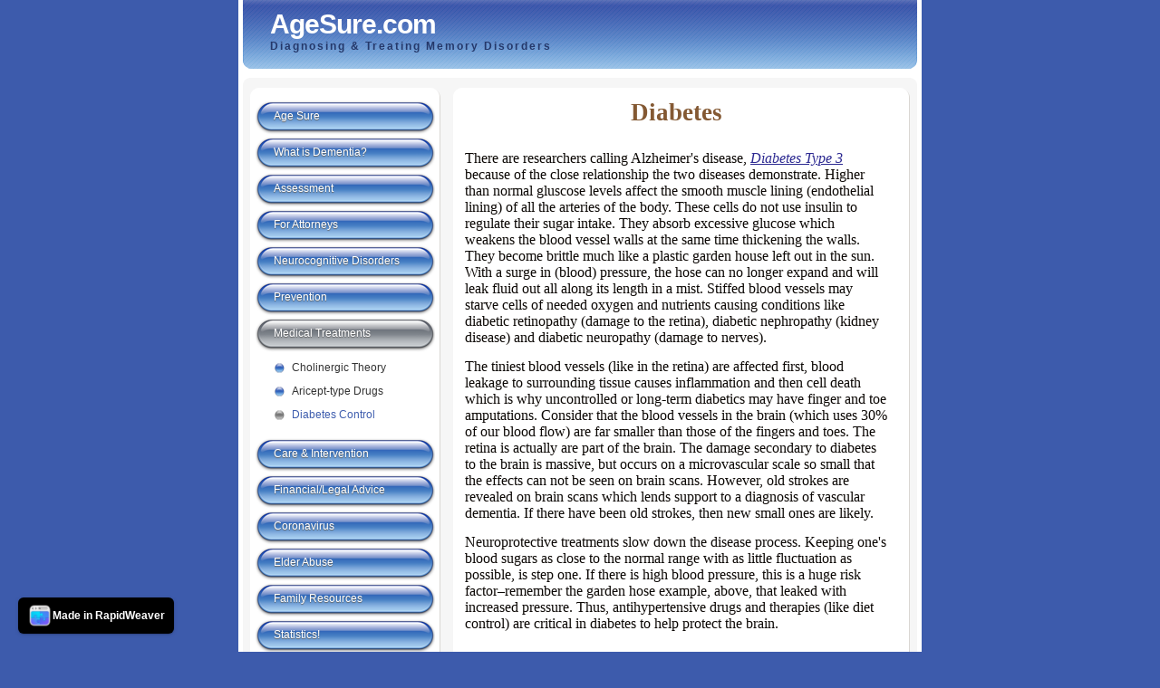

--- FILE ---
content_type: text/html
request_url: http://agesure.com/page13/page19/
body_size: 3505
content:
<!DOCTYPE html PUBLIC "-//W3C//DTD XHTML 1.0 Strict//EN" "http://www.w3.org/TR/xhtml1/DTD/xhtml1-strict.dtd">
<html xmlns="http://www.w3.org/1999/xhtml" lang="en">
	<head>
		
<meta http-equiv="Content-Type" content="text/html; charset=utf-8" />
		<meta name="robots" content="index, follow" />
		<meta name="generator" content="RapidWeaver" />
		
	<meta name="twitter:card" content="summary">
	<meta name="twitter:title" content="Memory Center | Dementia Treatment">
	<meta name="twitter:url" content="http://www.agesure.com/page13/page19/index.html">
	<meta property="og:type" content="website">
	<meta property="og:site_name" content="AgeSure.com">
	<meta property="og:title" content="Memory Center | Dementia Treatment">
	<meta property="og:url" content="http://www.agesure.com/page13/page19/index.html">
		<title>Memory Center | Dementia Treatment</title>
		<link rel="stylesheet" type="text/css" media="all" href="../../rw_common/themes/smartbusiness/consolidated.css?rwcache=760202797" />
		
		
		
		<!--[if IE 6]><link rel="stylesheet" type="text/css" media="screen" href="../../rw_common/themes/smartbusiness/ie.css" />
		<![endif]-->
		
		
		
		
		<script type="text/javascript" src="../../rw_common/themes/smartbusiness/javascript.js?rwcache=760202797"></script>
		
				<link rel='stylesheet' type='text/css' media='all' href='../../rw_common/plugins/stacks/stacks.css?rwcache=760202797' />
		<link rel='stylesheet' type='text/css' media='all' href='files/stacks_page_page19.css?rwcache=760202797' />
        
        
        
        
		
        <meta name="formatter" content="Stacks v5.3.0 (6353)" >
		

		
	</head>
<body>
<div id="container"><!-- Start container -->
	
	<div id="pageHeader"><!-- Start page header -->
		
		<h1>AgeSure.com</h1>
		<h2>Diagnosing & Treating Memory Disorders</h2>
	</div><!-- End page header -->
	<div id="contentTop"></div>

	<div id="contentContainer"><!-- Start main content wrapper -->
		<div id="content"><!-- Start content -->
			
<div id='stacks_out_1030' class='stacks_top'><div id='stacks_in_1030' class=''><div id='stacks_out_1031' class='stacks_out'><div id='stacks_in_1031' class='stacks_in text_stack'><p style="text-align:center;"><span style="font:27px Times, Georgia, Courier, serif; font-weight:bold; color:#845933;font-weight:bold; ">Diabetes</span><span style="font-size:14px; "><br /></span><span style="font:5px Times, Georgia, Courier, serif; color:#5B3D23;"><br /></span></p><p style="text-align:left;"><span style="font:16px Times, Georgia, Courier, serif; color:#0B0704;">There are researchers calling Alzheimer's disease, </span><span style="font:16px Times, Georgia, Courier, serif; color:#0B0704;"><em><a href="https://opinionator.blogs.nytimes.com/2012/09/25/bittman-is-alzheimers-type-3-diabetes/?src=me&ref=general" rel="external">Diabetes Type 3</a></em></span><span style="font:16px Times, Georgia, Courier, serif; color:#0B0704;"><em> </em></span><span style="font:16px Times, Georgia, Courier, serif; color:#0B0704;">because of the close relationship the two diseases demonstrate.  Higher than normal gluscose levels affect the smooth muscle lining (endothelial lining) of all the arteries of the body.  These cells do not use insulin to regulate their sugar intake.  They absorb excessive glucose which weakens the blood vessel walls at the same time thickening the walls.  They become brittle much like a plastic garden house left out in the sun.  With a surge in (blood) pressure, the hose can no longer expand and will leak fluid out all along its length in a mist.  Stiffed blood vessels may starve cells of needed oxygen and nutrients causing conditions like diabetic retinopathy (damage to the retina), diabetic nephropathy (kidney disease) and diabetic neuropathy (damage to nerves).<br /></span><span style="font:5px Times, Georgia, Courier, serif; color:#5B3D23;"><br /></span><span style="font:16px Times, Georgia, Courier, serif; color:#0B0704;">The tiniest blood vessels (like in the retina) are affected first, blood leakage to surrounding tissue causes inflammation and then cell death which is why uncontrolled or long-term diabetics may have finger and toe amputations.  Consider that the blood vessels in the brain (which uses 30% of our blood flow) are far smaller than those of the fingers and toes.  The retina is actually are part of the brain.  The damage secondary to diabetes to the brain is massive, but occurs on a microvascular scale so small that the effects can not be seen on brain scans.  However, old strokes are revealed on brain scans which lends support to a diagnosis of vascular dementia.  If there have been old strokes, then new small ones are likely.<br /></span><span style="font:5px Times, Georgia, Courier, serif; color:#5B3D23;"><br /></span><span style="font:16px Times, Georgia, Courier, serif; color:#0B0704;">Neuroprotective treatments slow down the disease process.  Keeping one's blood sugars as close to the normal range with as little fluctuation as possible, is step one.  If there is high blood pressure, this is a huge risk factor&ndash;remember the garden hose example, above, that leaked with increased pressure.  Thus, antihypertensive drugs and therapies (like diet control) are critical in diabetes to help protect the brain.</span><span style="font:14px Times, Georgia, Courier, serif; color:#0B0704;"><br /><br /></span><br /><br /></p><p style="text-align:center;"><span style="font-size:15px; "><&ndash; </span><span style="font-size:15px; "><a href="../../page13/page18/" target="self" title="Aricept-type Drugs">Previous Page</a></span></p></div></div></div></div>

			<div class="clearer"></div>
			<div id="breadcrumbcontainer"><!-- Start the breadcrumb wrapper -->
				
			</div><!-- End breadcrumb -->
		</div><!-- End content -->
	</div><!-- End main content wrapper -->

	<div id="sidebarContainer"><!-- Start Sidebar wrapper -->
		<div id="navcontainer"><!-- Start Navigation -->
			<ul><li><a href="../../" rel="">Age Sure</a></li><li><a href="../../page3/" rel="">What is Dementia?</a></li><li><a href="../../page7/" rel="">Assessment</a></li><li><a href="../../page12/" rel="">For Attorneys</a></li><li><a href="../../page-44/" rel="">Neurocognitive Disorders</a></li><li><a href="../../page-5/" rel="">Prevention</a></li><li><a href="../../page13/" rel="" class="currentAncestor">Medical Treatments</a><ul><li><a href="../../page13/page-10/" rel="">Cholinergic Theory</a></li><li><a href="../../page13/page18/" rel="">Aricept-type Drugs</a></li><li><a href="./" rel="" id="current">Diabetes Control</a></li></ul></li><li><a href="../../page23/" rel="">Care & Intervention</a></li><li><a href="../../page14/" rel="">Financial/Legal Advice</a></li><li><a href="../../page-46/" rel="">Coronavirus</a></li><li><a href="../../page-7/" rel="">Elder Abuse</a></li><li><a href="../../page17/" rel="">Family Resources</a></li><li><a href="../../page-51/" rel="">Statistics!</a></li><li><a href="../../sitemap-2/" rel="">SiteMap</a></li></ul>
		</div><!-- End navigation --> 

		<div id="sidebar"><!-- Start sidebar content -->
			<h1 class="sideHeader"></h1><!-- Sidebar header -->
			 <br /><!-- sidebar content you enter in the page inspector -->
			 <!-- sidebar content such as the blog archive links -->
		</div><!-- End sidebar content -->
	</div><!-- End sidebar wrapper -->

	<div id="footer"><!-- Start Footer -->
		<p>&copy; 2010 The Memory & Attention Center <a href="#" class="42F7D4A8-6C8B-4922-AFFA-12D28AF1AA1C">Contact Me</a><script type="text/javascript">(function(){ var _rwObsfuscatedHref0 = "mai";var _rwObsfuscatedHref1 = "lto";var _rwObsfuscatedHref2 = ":gp";var _rwObsfuscatedHref3 = "elo";var _rwObsfuscatedHref4 = "vit";var _rwObsfuscatedHref5 = "z@m";var _rwObsfuscatedHref6 = "ac.";var _rwObsfuscatedHref7 = "com";var _rwObsfuscatedHref = _rwObsfuscatedHref0+_rwObsfuscatedHref1+_rwObsfuscatedHref2+_rwObsfuscatedHref3+_rwObsfuscatedHref4+_rwObsfuscatedHref5+_rwObsfuscatedHref6+_rwObsfuscatedHref7; Array.from(document.getElementsByClassName("42F7D4A8-6C8B-4922-AFFA-12D28AF1AA1C")).forEach(function(x){x.href = _rwObsfuscatedHref});})()</script></p>
	</div><!-- End Footer -->

</div><!-- End container -->
<rapidweaver-badge url="https://www.realmacsoftware.com" position-x="left" position-y="bottom" transition="slide" delay-type="time" delay="1000" mode="auto" target="_blank"><img src= "../../rw_common/assets/RWBadge.png" alt="RapidWeaver Icon" /><p>Made in RapidWeaver</p></rapidweaver-badge>
<script src="../../rw_common/assets/rw-badge.js?rwcache=760202797"></script>
<script>
  !function(g,s,q,r,d){r=g[r]=g[r]||function(){(r.q=r.q||[]).push(
  arguments)};d=s.createElement(q);q=s.getElementsByTagName(q)[0];
  d.src='//d1l6p2sc9645hc.cloudfront.net/tracker.js';q.parentNode.
  insertBefore(d,q)}(window,document,'script','_gs');

  _gs('GSN-150162-U');
</script></body>
<script>'undefined'=== typeof _trfq || (window._trfq = []);'undefined'=== typeof _trfd && (window._trfd=[]),_trfd.push({'tccl.baseHost':'secureserver.net'},{'ap':'cpsh-oh'},{'server':'p3plzcpnl507845'},{'dcenter':'p3'},{'cp_id':'10219251'},{'cp_cl':'8'}) // Monitoring performance to make your website faster. If you want to opt-out, please contact web hosting support.</script><script src='https://img1.wsimg.com/traffic-assets/js/tccl.min.js'></script></html>


--- FILE ---
content_type: text/css
request_url: http://agesure.com/rw_common/themes/smartbusiness/consolidated.css?rwcache=760202797
body_size: 4489
content:

@media only screen {/* @group General Styles */body {color: #333333;font: 0.75em 'Lucida Grande', LucidaGrande, Lucida, Helvetica, Arial, sans-serif;text-align: center;margin: 0 20px 20px;padding: 0;}p {}b, strong {}a:link, a:visited {}a:hover, a:active {}img {border: none;}.image-left {float: left;margin: 3px 3px 3px 0;padding: 3px 3px 3px 0;}.image-right {float: right;margin: 3px 0 3px 3px;padding: 3px 0 3px 3px;}/* @end *//* @group Layout */#container { width: 754px;margin: 0px auto; /* Right And Left Margin Widths To Auto */text-align: left; /* Hack To Keep IE5 Windows Happy */background: #FFFFFF url(images/content_sideleft_bg.png) repeat-y;border-bottom: 10px solid #ffffff;}#container #contentTop {background: url(images/content_top_left.png) no-repeat;width: 755px;height: 33px;display: block;}.clearer {clear: both;}#pageHeader {height: 76px;background: url(images/header_bg.png);}#pageHeader img {float: right;margin-top: 8px;margin-right: 18px;}#pageHeader h1 {margin: 0;font-size: 2.5em;color: #ffffff;padding-left: 35px;padding-top: 10px;letter-spacing: -1px;}#pageHeader h2 {margin: 0;padding-left: 35px;font-size: 1em;letter-spacing: 2px;}#contentContainer {margin-right: 8px;width: 509px;float: right;}#contentContainer #content {padding: 0 30px 20px 13px;}#sidebarContainer {float: left;width: 222px;}#sidebarContainer #sidebar {padding-right: 20px;padding-left: 40px;padding-top: 10px;}#sidebarContainer .sideHeader {padding-top: 10px;font-size: 1.5em;font-weight: bold;margin: 0;}#footer {height: 51px;background: no-repeat url(images/footer_sideleft_bg.png);clear: both;}#footer p {text-align: center;padding-top: 25px;margin: 0;}#footer a:link, #footer a:visited {}#footer a:hover, #footer a:active {}/* @end *//* @group Bread-crumb */#breadcrumbcontainer {}#breadcrumbcontainer ul {list-style: none;margin: 0;padding: 20px 0 0;}#breadcrumbcontainer li {display: inline;}#breadcrumbcontainer a {}#breadcrumbcontainer a:hover {}/* @end *//* @group Toolbar *//* Toolbar Styles */#navcontainer {margin-left: 19px;}#navcontainer #current {color: #ffffff;}#navcontainer #current:hover {}#navcontainer .currentAncestor {color: #ffffff;}/* Parent - Level 0 */#navcontainer ul{list-style: none;margin: 0;padding: 0;}#navcontainer li {}#navcontainer a {width: 198px;height: 40px;display: block;text-shadow: 0px 1px 1px #666666;text-decoration: none;color: #ffffff;text-indent: 20px;padding-top: 12px;}html > body #navcontainer a {height: 28px;}#navcontainer a:hover {}#navcontainer a:active {}/* Child - Level 1 */#navcontainer ul ul {margin-left: 20px;margin-bottom: 10px;margin-top: 5px;}#navcontainer ul ul li {}#navcontainer ul ul a {padding-top: 5px;height: 21px;color: #333333;text-shadow: 0px 1px 0px #ffffff;width: 158px;}#navcontainer ul ul a:hover{}#navcontainer ul ul #current{}#navcontainer ul ul .currentAncestor {}/* Child - Level 2 */#navcontainer ul ul ul {margin-left: 30px;margin-top: 0;padding-top: 0;}#navcontainer ul ul ul li { }#navcontainer ul ul ul a{width: 138px;background: none;}#navcontainer ul ul ul a:hover{background: none;}/* Child Level 3 */#navcontainer ul ul ul ul {display: none;}/* @end *//* @group Global Classes */blockquote, .standout {margin: 10px 0;padding: 0 10px;color: #2e56ad;}h1 {}h2 {}h3 {}h4 {}.imageStyle {}/* Main content area unordered list styles */#contentContainer #content ul {}#contentContainer #content li {}ul.disc {list-style-type: disc;}ul.circle {list-style-type: circle;}ul.square {list-style-type: square;}ol.arabic-numbers {list-style-type: decimal;}ol.upper-alpha {list-style-type: upper-alpha;}ol.lower-alpha {list-style-type: lower-alpha;}ol.upper-roman {list-style-type: upper-roman;}ol.lower-roman {list-style-type: lower-roman;}/* Sidebar area unordered list styles */#sidebarContainer #sidebar ul {margin: 10px 0;padding: 0;}#sidebarContainer #sidebar li {}/* Table Styles */table {font-size: 1em;}/* @end *//* @group Blog *//* @group Tag Cloud */ul.blog-tag-cloud {margin: 0 0 10px;padding: 0;text-align: justify;}ul.blog-tag-cloud li {display: inline;padding-right: 5px;}.blog-tag-size-1 {font-size: 0.8em;}.blog-tag-size-2 {font-size: 0.85em;}.blog-tag-size-3 {font-size: 0.9em;}.blog-tag-size-4 {font-size: 0.95em;}.blog-tag-size-5 {font-size: 1em;}.blog-tag-size-6 {font-size: 1.05em;}.blog-tag-size-7 {font-size: 1.1em;}.blog-tag-size-8 {font-size: 1.15em;}.blog-tag-size-9 {font-size: 1.2em;}.blog-tag-size-10 {font-size: 1.25em;}.blog-tag-size-11 {font-size: 1.3em;}.blog-tag-size-12 {font-size: 1.35em;}.blog-tag-size-13 {font-size: 1.4em;}.blog-tag-size-14 {font-size: 1.45em;}.blog-tag-size-15 {font-size: 1.5em;}.blog-tag-size-16 {font-size: 1.55em;}.blog-tag-size-17 {font-size: 1.6em;}.blog-tag-size-18 {font-size: 1.65em;}.blog-tag-size-19 {font-size: 1.7em;}.blog-tag-size-20 {font-size: 1.75em;}/* @end *//* @group Archive Page */.blog-archive-background {}.blog-entry-summary {margin-bottom: 10px;}.blog-archive-headings-wrapper {margin-bottom: 15px;}.blog-archive-entries-wrapper {}.blog-archive-entries-wrapper .blog-entry {}.blog-archive-month {font-size: 2em;margin-bottom: 3px;font-weight: bold;}.blog-archive-link {}.blog-archive-link a:link, .blog-archive-link a:visited {}.blog-archive-link a:hover {}/* @end */.blog-entry {margin-bottom: 45px;}.blog-entry-title {font-size: 2em;margin: 0 0 3px;font-weight: bold;}.blog-entry-title a:link {text-decoration: none;}.blog-entry-date {margin-bottom: 10px;}.blog-read-more {display: block;padding-top: 10px;font-style: italic;}.blog-entry-body {}.blog-entry-comments {border-top: 1px solid #cdcfd7;padding-top: 5px;margin-top: 5px;}/*styles the category link in the main entry */.blog-entry-category {}.blog-entry-category a:link, .blog-entry-category a:visited {}/* styles the archives in the blog sidebar */#blog-archives {margin-bottom: 10px;}.blog-archive-link-enabled {}.blog-archive-link-disabled {}/* Styles the blog categories in the blog sidebar */#blog-categories {margin-bottom: 10px;}.blog-category-link-enabled {}.blog-category-link-disabled {}/* Styles the blog RSS feeds in the blog sidebar */#blog-rss-feeds {margin-bottom: 10px;}.blog-rss-link {}.blog-comments-rss-link {}/* @end *//* @group File Sharing */.filesharing-description {margin-bottom: 15px;}.filesharing-item {margin-bottom: 15px;}.filesharing-item-title a:link {font-size: 2em;margin-bottom: 3px;font-weight: bold;text-decoration: none;}.filesharing-item-title a:hover {}.filesharing-item-title a:visited {}.filesharing-item-description {color: #9998a1;}/* @end *//* @group Photo Album *//* @group Index Page (Thumbnail view) */.album-title {font-size: 2em;margin-bottom: 3px;font-weight: bold;}.album-description {margin-bottom: 70px;}.album-wrapper {display: block;width: 99%;position: relative;}.thumbnail-wrap {text-align: center;position: relative;float: left;margin-bottom: 60px;margin-right: 16px;}.thumbnail-frame {position: absolute;    bottom: 0;    left: 0;}.thumbnail-frame:hover {}.thumbnail-frame a {}.thumbnail-frame a:hover {}.thumbnail-frame img {margin: auto;border: 3px solid #e3e3e3;}.thumbnail-caption {color: #9998a1;font-size: 0.9em;margin: 0;padding: 0;width: 100%;height: 38px;display: block;}/* @end *//* @group Single Page (Photo view) */.photo-background {}.photo-navigation {border: 5px solid #ffffff;color: #ffffff;margin-bottom: 10px;margin-top: 10px;padding: 10px;}.photo-links {margin: 0;padding: 0;}.photo-navigation a:link, .photo-navigation a:visited {}.photo-navigation a:hover {}.photo-frame{padding: 5px;}.photo-title {font-size: 2em;margin-bottom: 3px;font-weight: bold;margin: 0;padding: 0;}.photo-caption {padding: 0;margin: 0 0 10px;}/* @group EXIF data *//* Data wrapper */.exif-data {color: #fff;}/* p tag classes for all exif data */p.exif-version {}p.exif-colour-space {}p.exif-focal-length {}p.exif-dimensions {}p.exif-pixel-y-dimension {}p.exif-pixel-x-dimension {}p.exif-oecf-value {}p.exif-subsec-time-original {}p.exif-exposure-mode {}p.exif-spatial-frequency-response {}p.exif-scene-capture-type {}p.exif-subject-location {}p.exif-shutter-speed {}p.exif-datetime-original {}p.exif-subsec-time {}p.exif-compressed-bits-per-pixel {}p.exif-flash-energy {}p.exif-saturation {}p.exif-brightness {}p.exif-exposure-time {}p.exif-f-number {}p.exif-file-source {}p.exif-gain-control {}p.exif-subject-area {}p.exif-cfa-pattern {}p.exif-scene-type {}p.exif-white-balance {}p.exif-flash {}p.exif-exposure-index {}p.exif-flashpix-version {}p.exif-device-setting-description {}p.exif-focalplane-x-resolution {}p.exif-image-uniqueid {}p.exif-components-configuration {}p.exif-light-source {}p.exif-sensing-method {}p.exif-aperture {}p.exif-sharpness {}p.exif-exposure-program {}p.exif-subject-distance {}p.exif-subsec-time-digitized {}p.exif-contrast {}p.exif-focalplane-resolution-unit {}p.exif-gamma {}p.exif-35mm-focal-length {}p.exif-datetime-digitized {}p.exif-subject-distance-range {}p.exif-custom-rendered {}p.exif-max-aperture {}p.exif-sound-file {}p.exif-metering-mode {}p.exif-spectral-sensitivity {}p.exif-exposure-bias {}p.exif-focalplane-y-resolution {}p.exif-iso-rating {}p.exif-maker-note {}p.exif-digital-zoom-ratio {}p.exif-user-comment {}/* @end *//* @end *//* @end *//* @group Quicktime Page */.movie-description {}/* @end *//* @group Quicktime Album *//* @group Index Page (Movie Thumbnail view) */.movie-page-title {font-size: 2em;margin-bottom: 3px;font-weight: bold;}.movie-page-description {margin-bottom: 10px;}.movie-thumbnail-frame {width: 132px;height: 132px;float: left;margin-right: 10px;margin-bottom: 10px;text-align: center;}.movie-thumbnail-frame:hover {}.movie-thumbnail-caption {}/* @end *//* @group Single Page (Movie View) */.movie-background {margin: 15px;}.movie-title {color: #ffffff;font-size: 1.4em;font-weight: bold;}.movie-frame {}/* @end *//* @end *//* @group Contact Form */.message-text { } .required-text {} .form-input-field {} .form-input-button { } /* @end *//* @group Sitemap */.rw-sitemap ul {    margin: 0;    padding: 0;    list-style-type: disc;    list-style-position: inside;}.rw-sitemap ul li {    margin: 0 0 10px 0;}.rw-sitemap ul li:last-child {    margin: 0;}.rw-sitemap ul li li {    margin: 0 0 5px 0;}.rw-sitemap ul li li:last-child {    margin: 0;}.rw-sitemap ul ul {    padding: 0 0 0 20px;    list-style-type: square;}.rw-sitemap ul ul ul {    list-style-type: circle;}/* @end */body {background: #3d5bac;}a:link, a:visited {color: #2c2991;text-decoration: underline;}a:hover, a:active {color: #7c9cbc;text-decoration: none;}#pageHeader h2 {color: #25386a;}#sidebarContainer .sideHeader {color: #325484;}#navcontainer #current {background: no-repeat url(images/button_over.png);}#navcontainer .currentAncestor {background: no-repeat url(images/button_over.png);}#navcontainer a {background: no-repeat url(images/button_normal.png);}#navcontainer a:hover {background: no-repeat url(images/button_over.png);}#navcontainer ul ul a {background: url(images/sub_bullet_blue.png) no-repeat left center;}#navcontainer ul ul a:hover{background: no-repeat left center url(images/sub_bullet_grey.png);color: #3e5dae;}#navcontainer ul ul #current{background: url(images/sub_bullet_grey.png) left center no-repeat;color: #3e5dae;}#navcontainer ul ul .currentAncestor {background: url(images/sub_bullet_grey.png) left center no-repeat;color: #3e5dae;}#navcontainer ul ul ul a{background: url(images/sub_bullet_blue.png) no-repeat left center;}#navcontainer ul ul ul a:hover{background: no-repeat left center url(images/sub_bullet_grey.png);}.blog-archive-month {color: #3357ac;}.blog-entry-title a {color: #3357ac;}.blog-entry-title a:hover {color: #7c9cbc;}.blog-entry-category {color: #2c258f;}.album-title {color: #3357ac;}.photo-navigation {color: #3c59aa;background: #e7ecfb;}.photo-frame{background: #e7ecfb;}/* This is the default float side for this theme. We only have this file as we need to set a default css file for the theme variations. */#sidebarContainer {float: left;}
}

@media only handheld {/*<group=General Styles>*/body {text-align: left;font-family: Verdana, Arial, Helvetica, sans-serif;font-size: 0.9em;margin: 0px;padding: 0;white-space: pre;}p {}b, strong {}a:link {color: #0000ff;text-decoration: underline;}a:visited {color: #681796;}a:hover, a:active {text-decoration: none;background: #0000ff;color: #ffffff;}img {max-width: 99%;}.image-left {}.image-right {}/*</group>*//*<group=Layout>*/#container { background: #ffffff;background-image: none;width: 100%;}#pageHeader {height: auto;text-align: left;margin-bottom: 8px;background: #000000;padding: 3px;border-bottom: solid #191919 2px;}#pageHeader img {position: relative;top: auto;right: auto;}#pageHeader h1 {color: #ffffff;font-size: 1.3em;margin: 0 0 5px;padding-top: 0px;font-weight: bold;}#pageHeader h2 {font-size: 1.1em;margin: 0;color: #ffffff;font-weight: normal;}#contentContainer {margin: 0px;display: block;width: auto;}#contentContainer #content {margin: 0;padding: 0;}#sidebarContainer {float: none;width: auto;display: block;margin-bottom: 10px;padding-bottom: 10px;border-bottom: 1px solid #808080;}#sidebarContainer #sidebar {margin: 0;padding: 0px;}#sidebarContainer .sideHeader {color: #000000;font-weight: bold;margin-bottom: 5px;}#footer { width: auto;text-align: left;padding: 0px;margin: 0;}#footer p {}#footer a:link, #footer a:visited {}#footer a:hover, #footer a:active {}/*</group>*//*<group=Bread-crumb>*/#breadcrumbcontainer {margin-bottom: 5px;}#breadcrumbcontainer ul {list-style: none;margin: 0;padding: 0;}#breadcrumbcontainer li {display: inline;padding: 0;margin: 0;}#breadcrumbcontainer a {padding: 0;}#breadcrumbcontainer a:hover {}/*</group>*//*<group=Toolbar>*//* Toolbar Styles */#navcontainer {color: #000000;margin: 0 0 10px 0;padding: 0;}#navcontainer #current {}#navcontainer #current:hover {}#navcontainer .currentAncestor {}/* Parent - Level 0 */#navcontainer ul{margin: 0;padding: 0;list-style-type: none;}#navcontainer li {margin: 0;padding: 0;}#navcontainer a {padding: 0;}#navcontainer a:hover {}#navcontainer a:active {}/* Child - Level 1 */#navcontainer ul ul {list-style-type: none;margin-left: 2px;padding: 0;color: black;}#navcontainer ul ul li {padding-left: 5px;}#navcontainer ul ul a {padding: 0;}#navcontainer ul ul a:hover{}#navcontainer ul ul #current{}/* Child - Level 2 */#navcontainer ul ul ul {}#navcontainer ul ul ul li {padding-left: 10px;}#navcontainer ul ul ul a{}#navcontainer ul ul ul a:hover{}/* Child Level 3 */#navcontainer ul ul ul {}#navcontainer ul ul ul ul li {padding-left: 15px;}#navcontainer ul ul ul ul a{}#navcontainer ul ul ul ul a:hover{}/* Child Level 4 */#navcontainer ul ul ul ul {}#navcontainer ul ul ul ul ul li {padding-left: 20px;}#navcontainer ul ul ul ul ul a{}#navcontainer ul ul ul ul ul a:hover{}/* Child Level 5 */#navcontainer ul ul ul ul ul {}#navcontainer ul ul ul ul ul ul li { }#navcontainer ul ul ul ul ul ul a{}#navcontainer ul ul ul ul ul ul a:hover{}/*</group>*//*<group=Global Classes>*/blockquote, .standout {margin: 0;padding: 5px;font-weight: bold;}h1 {}h2 {}h3 {}h4 {}.imageStyle {}/*</group>*//*<group=Blog>*//*<group=Archive Page>*/.blog-archive-background {}.blog-archive-headings-wrapper {}.blog-archive-entries-wrapper {}.blog-archive-entries-wrapper .blog-entry {}.blog-archive-month {}.blog-archive-link {}.blog-archive-link a:link, .blog-archive-link a:visited {}/*</group>*/.blog-entry {}.blog-entry-title {font-weight: bold;margin-bottom: 3px;}.blog-entry-date {margin-bottom: 8px;font-size: 0.9em;color: #808080;}.blog-entry-body {margin-bottom: 5px;padding-bottom: 5px;border-bottom: 1px solid #cccccc;}.blog-entry-comments {display: none;}.blog-entry-category {}.blog-category-link-enabled {}.blog-category-link-disabled {}/*</group>*//*<group=File Sharing>*/.filesharing-description {}.filesharing-item {margin-bottom: 5px;padding-bottom: 5px;border-bottom: 1px solid #cccccc;}.filesharing-item-title a:link {}.filesharing-item-title a:hover {}.filesharing-item-title a:visited {}.filesharing-item-description {}/*</group>*//*<group=Photo Album>*//*<group=Index Page (Thumbnail view)>*/.album-title {font-weight: bold;margin-bottom: 3px;}.album-description {margin-bottom: 8px;font-size: 0.9em;color: #808080;}table.thumbnail-table {width: 99%;}table.thumbnail-table, table.thumbnail-table tr, table.thumbnail-table td {display: block;}.thumbnail-frame {}.thumbnail-frame:hover {}.thumbnail-frame a {}.thumbnail-frame a:hover {}.thumbnail-frame img {}.thumbnail-caption {}/*</group>*//*<group=Single Page (Photo view)>*/.photo-background {}.photo-navigation {}.photo-links {}.photo-navigation a:link, .photo-navigation a:visited {}.photo-navigation a:hover {}.photo-frame{}.photo-title {}.photo-caption {}/*</group>*//*</group>*//*<group=Quicktime Page>*/.movie-description {}/*</group>*//*<group=Quicktime Album>*//*<group=Index Page (Movie Thumbnail view)>*/.movie-page-title {font-weight: bold;margin-bottom: 3px;}.movie-page-description {margin-bottom: 8px;font-size: 0.9em;color: #808080;}.movie-thumbnail-frame {}.movie-thumbnail-frame:hover {}.movie-thumbnail-caption {}/*</group>*//*<group=Single Page (Movie View)>*/.movie-background {}.movie-title {}.movie-frame {}/*</group>*//*</group>*//*<group=Contact Form>*/.message-text { } .required-text {} .form-input-field {max-width: 100%;} .form-input-button { } /*</group>*/body {background: #3d5bac;}a:link, a:visited {color: #2c2991;text-decoration: underline;}a:hover, a:active {color: #7c9cbc;text-decoration: none;}#pageHeader h2 {color: #25386a;}#sidebarContainer .sideHeader {color: #325484;}#navcontainer #current {background: no-repeat url(images/button_over.png);}#navcontainer .currentAncestor {background: no-repeat url(images/button_over.png);}#navcontainer a {background: no-repeat url(images/button_normal.png);}#navcontainer a:hover {background: no-repeat url(images/button_over.png);}#navcontainer ul ul a {background: url(images/sub_bullet_blue.png) no-repeat left center;}#navcontainer ul ul a:hover{background: no-repeat left center url(images/sub_bullet_grey.png);color: #3e5dae;}#navcontainer ul ul #current{background: url(images/sub_bullet_grey.png) left center no-repeat;color: #3e5dae;}#navcontainer ul ul .currentAncestor {background: url(images/sub_bullet_grey.png) left center no-repeat;color: #3e5dae;}#navcontainer ul ul ul a{background: url(images/sub_bullet_blue.png) no-repeat left center;}#navcontainer ul ul ul a:hover{background: no-repeat left center url(images/sub_bullet_grey.png);}.blog-archive-month {color: #3357ac;}.blog-entry-title a {color: #3357ac;}.blog-entry-title a:hover {color: #7c9cbc;}.blog-entry-category {color: #2c258f;}.album-title {color: #3357ac;}.photo-navigation {color: #3c59aa;background: #e7ecfb;}.photo-frame{background: #e7ecfb;}/* This is the default float side for this theme. We only have this file as we need to set a default css file for the theme variations. */#sidebarContainer {float: left;}
}

@media only print {/*<group=General Styles>*/body {background: transparent none;margin: 0px 5% 0px 5%;text-align: left;color: #000000;letter-spacing: 0.5px;word-spacing: 1px;padding: 0px;font: 10pt Georgia, Times New Roman, Times, serif;}p { }b, strong {font-weight: bold;}a:link, a:visited {}a:hover, a:active {}/*</group>*//*<group=Layout>*/#container {text-align: left;width: 100%;padding: 0px;margin: 0px;}#pageHeader {text-align: left;background: none;border-bottom: 1px solid #cccccc;padding-bottom: 10px;margin-bottom: 10px;}#pageHeader img {float: right;}#pageHeader h1 {color: #000000;margin: 0px;font-weight: bold;font-size: 16pt;padding: 0px;}#pageHeader h2 {color: #333333;margin: 0px;font-size: 13pt;font-weight: normal;padding: 0px;}#contentContainer {float: none !important;padding: 0px;border-bottom: 1px solid #cccccc;margin-bottom: 10px;padding-bottom: 10px;}#contentContainer #content {padding: 0px;}#contentContainer #content img {}#sidebarContainer {float: none;width: auto;}#sidebarContainer .sidebar {}#footer {text-align: center; background: none;color: #000000;font-size: 10pt;border-top: 1px solid #cccccc;margin-top: 10px;padding-top: 10px;}#footer a {}#footer a:hover {}/*</group>*//*<group=toolbar>*/#navcontainer {display: none;}/*</group>*//*<group=Bread-crumb>*/#breadcrumbcontainer {display: none;}/*</group>*//*<group=Global Classes>*/.standout {color: #474747;font-size: 11pt;font-weight: bold;letter-spacing: 1px;word-spacing: 2px;padding: 40px;background-color: #f5f5f5;font-style: italic;}h1 {font-size: 20pt;font-weight: bold;margin-bottom: 3px;}h2 {font-size: 18pt;font-weight: bold;margin-bottom: 3px;}h3 {font-size: 16pt;font-weight: bold;margin-bottom: 3px;}h4 {font-size: 14pt;font-weight: bold;margin-bottom: 3px;}h5 {font-size: 12px;font-weight: bold;margin-bottom: 3px;}.imageStyle {}/*</group>*//*<group=Blog>*/.blog-entry {border-style: none;}.blog-entry-title {font-size: 16pt;font-weight: bold;margin-bottom: 3px;border-style: none;}.blog-entry-date {margin-bottom: 10px;margin-top: 5px;border-style: none;font-size: 10pt;color: #333333;}.blog-entry-body {margin-bottom: 45px;border-style: none;}/*</group>*//*<group=File Sharing>*/.filesharing-description {margin-bottom: 20px;border-bottom: 1px solid #d9d9d9;}.filesharing-item {}.filesharing-item-title {font-size: 16pt;font-weight: bold;}.filesharing-item-description {margin-bottom: 10px;}/*</group>*//*<group=Photo Album>*//*<group=Index Page (Thumbnail view)>*/.album-title {font-size: 16pt;font-weight: bold;margin-bottom: 3px;}.album-description {}.thumbnail-frame {margin: 0px;padding: 0px;}.thumbnail-frame a {}.thumbnail-frame a:hover {height: 30px;}.thumbnail-frame img {background: repeat url(images/sidebar_bg.png);}.thumbnail-caption {color: #4c4c4c;margin-top: -2px;font-size: 10pt;}/*</group>*//*<group=Single Page (Photo view)>*/.photo-background {text-align: center;}.photo-navigation {background: none;display: none;}.photo-navigation a {display: none;}.photo-navigation a:hover {display: none;}.photo-frame{}.photo-links {display: none;}.photo-title {display: none;}.photo-caption {font-size: 11pt;margin: 0px;text-align: center;}/*</group>*//*</group>*//*<group=Quicktime Page>*/.movie-title {font-size: 16pt;font-weight: bold;text-align: left;}.movie-description {text-align: center;}.movie-frame {text-align: center;margin-bottom: 10px;}/*</group>*/body {background: #3d5bac;}a:link, a:visited {color: #2c2991;text-decoration: underline;}a:hover, a:active {color: #7c9cbc;text-decoration: none;}#pageHeader h2 {color: #25386a;}#sidebarContainer .sideHeader {color: #325484;}#navcontainer #current {background: no-repeat url(images/button_over.png);}#navcontainer .currentAncestor {background: no-repeat url(images/button_over.png);}#navcontainer a {background: no-repeat url(images/button_normal.png);}#navcontainer a:hover {background: no-repeat url(images/button_over.png);}#navcontainer ul ul a {background: url(images/sub_bullet_blue.png) no-repeat left center;}#navcontainer ul ul a:hover{background: no-repeat left center url(images/sub_bullet_grey.png);color: #3e5dae;}#navcontainer ul ul #current{background: url(images/sub_bullet_grey.png) left center no-repeat;color: #3e5dae;}#navcontainer ul ul .currentAncestor {background: url(images/sub_bullet_grey.png) left center no-repeat;color: #3e5dae;}#navcontainer ul ul ul a{background: url(images/sub_bullet_blue.png) no-repeat left center;}#navcontainer ul ul ul a:hover{background: no-repeat left center url(images/sub_bullet_grey.png);}.blog-archive-month {color: #3357ac;}.blog-entry-title a {color: #3357ac;}.blog-entry-title a:hover {color: #7c9cbc;}.blog-entry-category {color: #2c258f;}.album-title {color: #3357ac;}.photo-navigation {color: #3c59aa;background: #e7ecfb;}.photo-frame{background: #e7ecfb;}/* This is the default float side for this theme. We only have this file as we need to set a default css file for the theme variations. */#sidebarContainer {float: left;}
}

